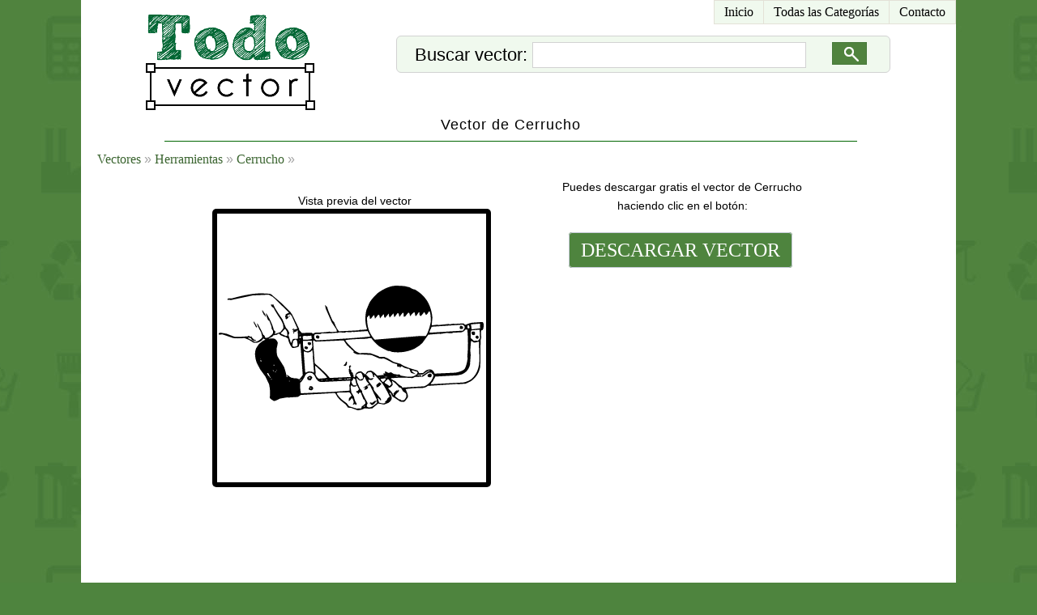

--- FILE ---
content_type: text/html; charset=UTF-8
request_url: http://todovector.com/vector/herramientas/cerrucho/cerrucho-56.html
body_size: 1619
content:
<!DOCTYPE html PUBLIC "-//W3C//DTD XHTML 1.0 Transitional//EN" "http://www.w3.org/TR/xhtml1/DTD/xhtml1-transitional.dtd">
<html xmlns="http://www.w3.org/1999/xhtml">
<head>

<meta http-equiv="X-UA-Compatible" content="IE=edge,chrome=1">
<http-equiv="Content-Type" content="text/html; charset=utf-8" />
<base href="https://todovector.com/" /><meta http-equiv="content-language" content="es"/>
<title>Vector de Cerrucho - Todo Vector</title>
	<meta name="keywords" content="Vector de Cerrucho" />
	<meta name="description" content="Vector de Cerrucho"/>
	<link href="https://todovector.com/default.css" rel="stylesheet" type="text/css" media="screen"/>
	<link rel="shortcut icon" href="https://todovector.com/favicon.png" type="image/png"/><script src="https://apis.google.com/js/platform.js" async defer>
  {lang: 'es'}
</script>
</head>
<body>
<div id="ct_top_center">
	<div id="menu_h">
		<ul>
			<li><a href="https://todovector.com" id="primero" title="Vectores Gratis">Inicio</a></li>
			<li><a href="https://todovector.com" title="Categor&iacute;as de Vectores Gratis">Todas las Categor&iacute;as</a></li>
						<li><a href="https://todovector.com/contacto-vectores/" title="Contacto con Todo Vector">Contacto</a></li>
		</ul>
	</div>
	<div id="ct_logo">
		<a href="https://todovector.com" title="Vectores Gratis"><img src="https://todovector.com/images/logo.png" alt="Todo Vector" /></a>
	</div>
	
		
	<link href="https://todovector.com/js/auto_complete_3/autocompletar.css" rel="stylesheet" type="text/css" />
<div id="ct_auto">	
	<form id="form_buscar" name="form_buscar" method="post" action="https://todovector.com/buscar">
		<div class="ct_imput_form_l" >
			Buscar vector: <input class="wickEnabled" type="text" name="buscar" id="buscar" />
		</div>
		<div class="ct_imput_form_r" >
			<input type="image" onclick="submit();" src="https://todovector.com/js/auto_complete_3/buscar.gif" >
		</div>
		<div id="ct_auto_rpta">
			<script type="text/javascript" language="JavaScript" src="https://todovector.com/js/auto_complete_3/auto_data.js"></script>
			<script type="text/javascript" language="JavaScript" src="https://todovector.com/js/auto_complete_3/autocompletar.js"></script>
		</div>
	</form>
</div>	<div class="salto"></div>

			<div id="ct_title">
		<h1>Vector de Cerrucho</h1>		</div>	
		<div id="ct_line"></div>
		<div class="salto"></div>
		<div id="ojo_p"><a class="l_ojo" href="https://todovector.com">Vectores</a> &#187; <a class="l_ojo" href="https://todovector.com/vector/herramientas/">Herramientas</a> &#187; <a class="l_ojo" href="https://todovector.com/vector/herramientas/cerrucho/">Cerrucho</a> &#187; </div>		
	<div id="ct_content">
		
<div class="ct_img_b">Puedes descargar gratis el vector de Cerrucho haciendo clic en el bot&oacute;n:
			<div class="ct_btn">
				<a href="https://todovector.com/descargar-vector.php?v=herramientas/cerrucho/56" title="Descargar vector de Cerrucho gratis">DESCARGAR VECTOR</a>
				<div class="salto"></div>
				<div class="ads_des"><script async src="//pagead2.googlesyndication.com/pagead/js/adsbygoogle.js"></script>
<!-- todovector desc -->
<ins class="adsbygoogle"
     style="display:inline-block;width:300px;height:250px"
     data-ad-client="ca-pub-8818712869149959"
     data-ad-slot="8201754859"></ins>
<script>
(adsbygoogle = window.adsbygoogle || []).push({});
</script></div>
			</div>
		</div>
		<div class="ct_img_l">Vista previa del vector
			<div class="ct_img">
				<img class="v_l" src="https://todovector.com/vector/herramientas/cerrucho/56.png" alt="Vector de Cerrucho" />
			</div>
			<div class="salto"></div>
		</div>
	
	</div>
		<div class="salto"></div>
	
</div>
<div id="ct_bottom"> 
	<div class="pie_c">&#169; 2014 Todo Vector</div></div>

<script>
  (function(i,s,o,g,r,a,m){i['GoogleAnalyticsObject']=r;i[r]=i[r]||function(){
  (i[r].q=i[r].q||[]).push(arguments)},i[r].l=1*new Date();a=s.createElement(o),
  m=s.getElementsByTagName(o)[0];a.async=1;a.src=g;m.parentNode.insertBefore(a,m)
  })(window,document,'script','//www.google-analytics.com/analytics.js','ga');

  ga('create', 'UA-3131282-91', 'auto');
  ga('send', 'pageview');

</script>

</body>
</html>

--- FILE ---
content_type: text/html; charset=utf-8
request_url: https://www.google.com/recaptcha/api2/aframe
body_size: 267
content:
<!DOCTYPE HTML><html><head><meta http-equiv="content-type" content="text/html; charset=UTF-8"></head><body><script nonce="tsnnNPSq6EW-PjLGLA3xLg">/** Anti-fraud and anti-abuse applications only. See google.com/recaptcha */ try{var clients={'sodar':'https://pagead2.googlesyndication.com/pagead/sodar?'};window.addEventListener("message",function(a){try{if(a.source===window.parent){var b=JSON.parse(a.data);var c=clients[b['id']];if(c){var d=document.createElement('img');d.src=c+b['params']+'&rc='+(localStorage.getItem("rc::a")?sessionStorage.getItem("rc::b"):"");window.document.body.appendChild(d);sessionStorage.setItem("rc::e",parseInt(sessionStorage.getItem("rc::e")||0)+1);localStorage.setItem("rc::h",'1769436928394');}}}catch(b){}});window.parent.postMessage("_grecaptcha_ready", "*");}catch(b){}</script></body></html>

--- FILE ---
content_type: text/plain
request_url: https://www.google-analytics.com/j/collect?v=1&_v=j102&a=1998444154&t=pageview&_s=1&dl=http%3A%2F%2Ftodovector.com%2Fvector%2Fherramientas%2Fcerrucho%2Fcerrucho-56.html&ul=en-us%40posix&dt=Vector%20de%20Cerrucho%20-%20Todo%20Vector&sr=1280x720&vp=1280x720&_u=IEBAAEABAAAAACAAI~&jid=1922720792&gjid=344675874&cid=1274661323.1769436927&tid=UA-3131282-91&_gid=28397325.1769436927&_r=1&_slc=1&z=1012319756
body_size: -450
content:
2,cG-G6TYXPQCTL